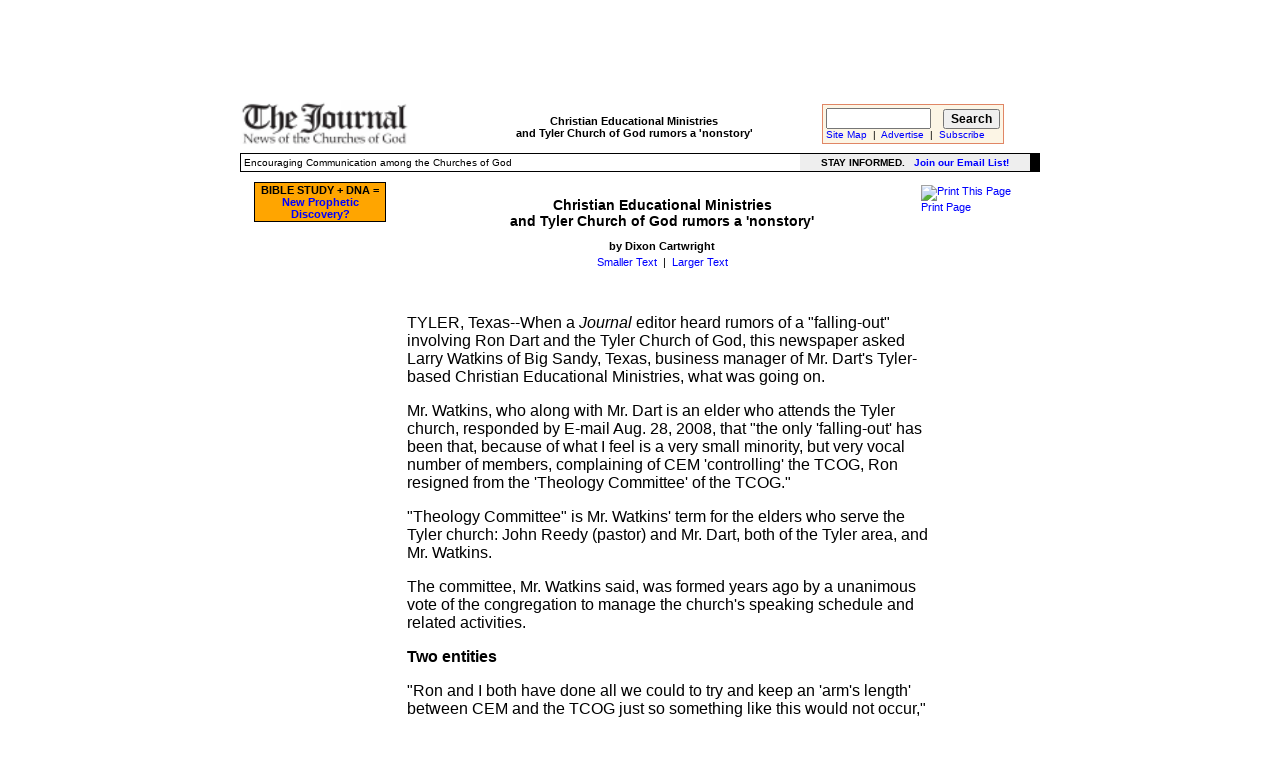

--- FILE ---
content_type: text/html
request_url: https://www.thejournal.org/issues/issue129/christian-educational-ministries-rumors-a-nonstory.html
body_size: 12329
content:
<!DOCTYPE HTML PUBLIC "-//W3C//DTD HTML 4.01 Transitional//EN" "http://www.w3.org/TR/html4/loose.dtd">
<html>
<head>
<title>Christian Educational Ministries and Tyler Church of God rumors a 'nonstory'</title>
<meta name="keywords" content="christian educational ministries, ron dart, larry watkins, tyler church, cem, congregation, rumors, christian ministries, irs, tyler church of god, service ministry">
<meta name="description" content=" ">
<!-- christian educational ministries, ron dart, larry watkins, tyler church, cem -->
<meta http-equiv="Content-Type" content="text/html; charset=utf-8">
<link href="https://www.thejournal.org/css/common.css" rel="stylesheet" type="text/css" media="all">   
<script language="JavaScript" src="https://www.thejournal.org/textsizer.js" type="text/javascript"></script>  
</head>

<body onLoad="document.searchfrm.reset(); document.searchfrm2.reset();">
<table width="790" align="center">
  <tr>
    <td width="790" colspan="3"><div align="CENTER">  
<script type="text/javascript"><!--
google_ad_client = "pub-7277286765440800";
google_alternate_ad_url = "https://www.thejournal.org/replad728.html";
google_ad_width = 728;
google_ad_height = 90;
google_ad_format = "728x90_as";
google_ad_channel ="";
google_ad_type = "text_image";
google_color_border = "7474BA";
google_color_bg = "FFFFFF";
google_color_link = "0000FF";
google_color_url = "666666";
google_color_text = "000000";
//--></script>

<script type="text/javascript" src="https://pagead2.googlesyndication.com/pagead/show_ads.js">
</script>

</div></td>
</tr>

  <tr>
    <td colspan="3">  <table width="790" align="LEFT">
          <tr>
           <td width="230" align="left"><a href="https://www.thejournal.org"><img src="https://www.thejournal.org/journal-logo.jpg" alt="The Journal: News of the Churches of God at TheJournal.org" width="170" height="45" border="0"></a></td>
           <td valign="TOP" width="320"><table width="320" align="center">
            <tr>
             <td><h1 align="center" class="pix11">Christian Educational Ministries<br> 
and Tyler Church of God rumors a 'nonstory'</h1></td>
            </tr>
           </table></td>
           <td width="230" class="tblcolmid"><table width="181" bgcolor="#E08665" align="center" border="0" cellspacing="0">
             <tr>
              <td><table width="180" align="CENTER" border="0" cellspacing="0" cellpadding="3">
                <tr>
                 <td bgcolor="#FCF5E5" colspan="2" align="CENTER"><form action="https://www.thejournal.org/isearch2/index.php" method="POST" name="searchfrm" target="_top">
                   <div align="left">
                    <input type="hidden" name="utf82" value="yes">
                    <input type="hidden" name="action2" value="search">
                    <input name="s" onKeyPress="if (window.event.keyCode == 13)  searchfrm.submit();" size="11" maxlength="50">
                    &nbsp;
                    <input name="Search" type="SUBMIT" class="pix12bld" value="Search">
                   </div>
                  <div align="left" class="pix10"> <a href="https://www.thejournal.org/sitemap.html" target="_top">Site Map</a>&nbsp; | &nbsp;<a href="https://www.thejournal.org/ads/adrates.html" target="_top">Advertise</a>&nbsp; | &nbsp;<a href="https://www.thejournal.org/contact.html" target="_top">Subscribe</a></div>
                 </form></td>
                </tr>
              </table></td>
             </tr>
           </table></td>
          </tr>
          <tr>
           <td valign="top" align="LEFT" colspan="4"><table border="0" width="800" cellspacing="0" bgcolor="#000000">
             <tr>
              <td width="100%"><table width="789" border="0" cellspacing="0" bgcolor="#ffffff" cellpadding="0">
                <tr>
                 <td bgcolor="#ffffff" width="570"><table width="400">
                   <tr>
                    <td><div class="pix10">Encouraging Communication among the Churches of God</div></td>
                   </tr>
                 </table> </td>
                 <td colspan="2" width="220" bgcolor="#eeeeee"><table width="230">
                   <tr>
                    <td bgcolor="#eeeeee"><div align="CENTER" class="pix10bld">STAY INFORMED. &nbsp; <a href="https://www.thejournal.org/emailist/maillist.html" target="_top">Join our Email List!</a></div></td>
                   </tr>
                 </table></td>
                </tr>
              </table></td>
             </tr>
           </table></td>
          </tr>
      
    </table>
    </td>
</tr>
 
 
 
  
  <tr><td colspan="3"><div id="chgtxtsize">
  <table width="790">
   <tr>
    <td width="165">
				<table width="131" bgcolor="#000000" align="CENTER" border="0" cellspacing="0">
 <tr>
<td width="100%"><table width="130" bgcolor="#ffffff" align="CENTER" border="0" cellspacing="0" cellpadding="1">
<tr>
<td bgcolor="#ffa500"><div align="CENTER" class="pix11"><b>BIBLE STUDY + DNA =<br><a href="http://www.asmallvoice.org/id16.html" target="_top">New Prophetic<br>Discovery?</a></b></div></td></tr>
</table></td></tr>
</table><table width="100" align="center">
<tr>
<td>&nbsp;</td></tr>
</table>
				
				
				
				<div align="LEFT">
      <script type="text/javascript"><!--
google_ad_client = "pub-7277286765440800";
google_ad_width = 160;
google_ad_height = 600;
google_ad_format = "160x600_as";
google_alternate_ad_url = "";
google_ad_channel ="";
google_ad_type = "text_image";
google_color_border = "7474BA";
google_color_bg = "FFFFFF";
google_color_link = "0000FF";
google_color_url = "666666";
google_color_text = "000000";
//--></script>
      <script type="text/javascript" src="https://pagead2.googlesyndication.com/pagead/show_ads.js">
   </script>
    </div></td><td width="625"><table width="625" border="0">
      <tr>
       <td width="515" align="center"><h2 align="center" class="pix14bld">Christian Educational Ministries <br>
and Tyler Church of God rumors a 'nonstory'</h2>
        <div class="pix11"><b>by Dixon Cartwright</b></div></td><td width="105" align="left"><div align="left" class="pix11">
         <div align="left" class="pix11"><a href="javascript:window.print()" onMouseOver="window.status=' '; return true;" onMouseOut="window.status=' '; return true;"><img src="./print.gif" alt="Print This Page" align="absmiddle" width="16" height="16" border="0"></a> <a href="javascript:window.print()" onMouseOut="window.status=' '; return true;" onMouseOver="window.status=' '; return true;">Print Page</a></div><div align="RIGHT"></div></div></td></tr>
      <tr>
       <td align="center"><div align="center" class="pix11"><a href="javascript:textsizer('chgtxtsize',-1)" onMouseOver="window.status='Make Text on Page Smaller'; return true;"  onMouseOut="window.status=' '; return true;">Smaller Text</a>&nbsp; | &nbsp;<a href="javascript:textsizer('chgtxtsize',1)" onMouseOver="window.status='Make Text on Page Larger'; return true;"  onMouseOut="window.status=' '; return true;">Larger Text</a></div></td><td width="105">&nbsp;</td></tr>
      
     </table>
<br>
<table width="540" border="0" align="left">
<tr>
<td><p>TYLER, Texas--When a <i>Journal</i> editor heard rumors of a  &quot;falling-out&quot; involving Ron Dart and the Tyler Church of God, this  newspaper asked Larry Watkins of Big Sandy, Texas, business manager of Mr.  Dart's Tyler-based Christian Educational Ministries, what was going on.</p>
<p>Mr. Watkins, who along  with Mr. Dart is an elder who attends the Tyler church, responded by E-mail  Aug. 28, 2008, that &quot;the only 'falling-out' has been that, because of what  I feel is a very small minority, but very vocal number of members, complaining  of CEM 'controlling' the TCOG, Ron resigned from the 'Theology Committee' of  the TCOG.&quot;</p>
<p>&quot;Theology  Committee&quot; is Mr. Watkins' term for the elders who serve the Tyler church:  John Reedy (pastor) and Mr. Dart, both of the Tyler area, and Mr. Watkins.</p>
<p>The committee, Mr.  Watkins said, was formed years ago by a unanimous vote of the congregation to  manage the church's speaking schedule and related activities.</p>
<p><b>Two entities</b></p>
<p>&quot;Ron and I both  have done all we could to try and keep an 'arm's length' between CEM and the  TCOG just so something like this would not occur,&quot; said Mr. Watkins,  &quot;so this is just another step to further separate CEM and the TCOG as two  completely separate entities.&quot;</p>
<p>The church has  scheduled a business meeting after the Sabbath service of Aug. 30 to discuss  the existing bylaws, a formal registry of membership and the possible use of a  supermajority for some decisions by the congregation, he said.</p>
<p>Also up for  discussion: the congregation's new building, whether to file for nonprofit  recognition by the Internal Revenue Service (churches in the United States are  not required to incorporate, and to date the Tyler Church of God, founded in  1996, has not done so) and the makeup and duties of the Theology Committee.</p>

</td>
</tr>
</table></td></tr>
   <tr>
    <td width="790" colspan="2"><table width="620" align="CENTER">
     <tr>
      <td><p>&quot;It is now and  has always been CEM's intent that the TCOG be totally operated and governed  completely by the members of the congregation and that CEM have no authority of  any kind over the TCOG,&quot; Mr. Watkins said.</p>
<p>&quot;The only  'involvement' currently between CEM and TCOG is the previous agreement and  request by the congregation to coordinate the speaking schedule and the  agreement to record services for CEM's service ministry to scattered  brethren.&quot;</p>
<p><b>A nonstory</b></p>
<p>Mr. Watkins, who  described the recent events and rumors as a &quot;nonstory,&quot; said Mr. Dart  plans to travel more in the near future to other congregations.</p>
<p>&quot;But that was  something we had been discussing and planning for some time and just happened  to fall at the same time&quot; as the discussions of the CEM-TCOG relationship,  Mr. Watkins said.</p></td></tr>
    </table></td></tr>
  </table></div></td></tr>
  <tr>
  <td width="790" colspan="3"><br>
		<div align="center"> 
<script type="text/javascript"><!--
google_ad_client = "pub-7277286765440800";
google_alternate_ad_url = "https://www.thejournal.org/replad728.html";
google_ad_width = 728;
google_ad_height = 90;
google_ad_format = "728x90_as";
google_ad_channel ="";
google_ad_type = "text_image";
google_color_border = "7474BA";
google_color_bg = "FFFFFF";
google_color_link = "0000FF";
google_color_url = "666666";
google_color_text = "000000";
//--></script>

<script type="text/javascript" src="https://pagead2.googlesyndication.com/pagead/show_ads.js">
</script>
</div>

  <br><p align="center" class="pix13bld"><a href="https://www.thejournal.org/church-of-god-reference-desk/links/coglinks.html">Church Links</a>&nbsp; - &nbsp;<a href="https://www.thejournal.org/church-of-god-reference-desk/church-mailing-addresses.html">Addresses</a>&nbsp; - &nbsp;<a href="https://www.thejournal.org/church-of-god-reference-desk/church-logos.html">Church Logos</a>&nbsp; - &nbsp;<a href="https://www.thejournal.org/church-outreach-financial-information/main.html">Finances</a>&nbsp; - &nbsp;<a href="https://www.thejournal.org/member-pictures/cogphoto.html">Photos</a>&nbsp; - &nbsp;<a href="https://www.thejournal.org/memorial/main.html"> Memorial</a></p><p align="center" class="pix13bld"><a href="https://www.thejournal.org/studylibrary/main.html">The Study Library</a>&nbsp; - &nbsp;<a href="https://www.thejournal.org/in-transition/main.html"><i>In Transition</i></a>&nbsp; - &nbsp;<a href="https://www.thejournal.org/church-of-god-reference-desk/audio-video-listing.html">Messages Online</a>&nbsp; - &nbsp;<a href="https://www.thejournal.org/church-of-god-reference-desk/livesabbath.html">Live Services</a></p><p align="center" class="pix13bld"><a href="https://www.thejournal.org/back-issues-of-the-journal-newspaper.html">Back Issues</a>&nbsp; - &nbsp;<a href="https://www.thejournal.org/contact.html">Subscribe</a>&nbsp; - &nbsp;<a href="https://www.thejournal.org/emailist/maillist.html">Email List</a>&nbsp; - &nbsp;<a href="https://www.thejournal.org/ads/adrates.html" >Ad Rates</a>&nbsp; - &nbsp;<a href="https://www.thejournal.org/sitemap.html">Site Map</a></p><p align="center">&copy; The Journal: News of the Churches of God</p><br></td></tr>
</table>
</body>
</html>


--- FILE ---
content_type: text/html; charset=utf-8
request_url: https://www.google.com/recaptcha/api2/aframe
body_size: 268
content:
<!DOCTYPE HTML><html><head><meta http-equiv="content-type" content="text/html; charset=UTF-8"></head><body><script nonce="EZqjra9HqWnhlE4XGWs5xA">/** Anti-fraud and anti-abuse applications only. See google.com/recaptcha */ try{var clients={'sodar':'https://pagead2.googlesyndication.com/pagead/sodar?'};window.addEventListener("message",function(a){try{if(a.source===window.parent){var b=JSON.parse(a.data);var c=clients[b['id']];if(c){var d=document.createElement('img');d.src=c+b['params']+'&rc='+(localStorage.getItem("rc::a")?sessionStorage.getItem("rc::b"):"");window.document.body.appendChild(d);sessionStorage.setItem("rc::e",parseInt(sessionStorage.getItem("rc::e")||0)+1);localStorage.setItem("rc::h",'1767036429337');}}}catch(b){}});window.parent.postMessage("_grecaptcha_ready", "*");}catch(b){}</script></body></html>

--- FILE ---
content_type: text/css
request_url: https://www.thejournal.org/css/common.css
body_size: 6435
content:
BODY {font-size: 16px; margin: 0px; color: #000000; font-family: arial, helvetica, sans-serif; background-color: #FFFFFF}
IMG {border-top-style: none; border-right-style: none; border-left-style: none; border-bottom-style: none}

H1 {font-size:1.1em; font-weight: bold; padding-top:0.4em;text-align: center;}
H2 {font-size:1em; font-weight: bold;}
H3 {margin: 0px; font-weight: normal;}
H4 {margin: 0px; font-weight: normal;}
FORM {margin: 0px; }
UL {margin-top: 0px; margin-bottom: 0px}
LI {margin-bottom: 6px;}
table {vertical-align: top; }
td {vertical-align: top;}

.justfy {text-align:justify;}
.justsmlr {text-align:justify; font-size: 13px;}

.centered {text-align:center;}
.cntrtx8bld {font-size:0.8em;text-align: center;font-weight: bold;}

.respimg {display:block;width:156px;height:41px;padding-top:4px;}
/* just top logo piece */
.logoln {float:left; padding-left:7px; }
/* entire top nav */
.menu {width:100%; padding-top:4px;overflow:hidden;padding-bottom:4px;}


.main {font-size:1em;padding-top:0.6em;padding-left:5%; padding-right:5%;}

/* Stogner ad related */

.stogtblsty {
border: 3px solid red; 
width:220px;
margin-left: auto;margin-right:auto;}

a.stogadlk:link {color: black; text-decoration: none}
a.stogadlk:visited {color: purple; text-decoration: none}
a.stogadlk:hover {color: black; text-decoration: underline}
a.stogadlk:active {color: black; text-decoration: none}

/* Mid ad replace */
.cntsmbld {font-size:0.9em;text-align: center;font-weight: bold;}
.centered {text-align:center;}
.midreptxt {font-size:0.8em;text-align: center;font-weight: bold;margin:0em;}

table.center90 {margin-left: auto;margin-right:auto;width:90%}
.blkcenter {margin-left: auto;margin-right:auto;}








.genblkbox {
border: 2px solid black; 
width:140px;
margin-left: auto;margin-right:auto;
background-color: #e3e4e6}

.cntsm {text-align:center; font-size:0.9em;}
.bld {font-weight: bold;}
div.cntrsm {text-align:center; font-size:1em;}


H1 {font-size:1.1em; font-weight: bold; padding-top:0.4em;text-align: center;}

.main100 {margin-left: auto;margin-right:auto;width:100%;border-spacing:0;}
.main100sm {margin-left: auto;margin-right:auto;width:100%;border-spacing:0;font-size:0.9em;}
.main100smcnt {margin-left: auto;margin-right:auto;width:100%;border-spacing:0;font-size:0.9em;text-align: center;}
.main100cnt {margin-left: auto;margin-right:auto;width:100%;border-spacing:0;text-align: center;}








A:link {color: blue; text-decoration: none}
A:hover {color: red; text-decoration: underline}
A:active {color: red; text-decoration: none}
A:visited {color: purple; text-decoration: none}
a.hovlink:visited {color: white; text-decoration: none; font-weight: bold;}
a.hovlink:active {color: white; text-decoration: none; font-weight: bold;}
a.hovlink:link {color: white; text-decoration: none; font-weight: bold;}
a.hovlink:hover {color: white; text-decoration: underline; font-weight: bold;}
a.hovlink4:visited {font-family: Times New Roman; color: black; text-decoration: none; font-size: 12px;font-weight: bold;}
a.hovlink4:active {font-family: Times New Roman; color: black; text-decoration: none; font-size: 12px;font-weight: bold;}
a.hovlink4:link {font-family: Times New Roman; color: black; text-decoration: none; font-size: 12px;font-weight: bold;}
a.hovlink4:hover {font-family: Times New Roman; color: black; text-decoration: underline; font-size: 12px;font-weight: bold;}

a.hovlink2:visited {color: black; text-decoration: none}
a.hovlink2:active {color: black; text-decoration: none}
a.hovlink2:link {color: black; text-decoration: none}
a.hovlink2:hover {color: black; text-decoration: underline}
a.hovlink3:visited {color: yellow; text-decoration: none}
a.hovlink3:active {color: yellow; text-decoration: none}
a.hovlink3:link {color: yellow; text-decoration: none}
a.hovlink3:hover {color: yellow; text-decoration: underline}
.pix10 {font-family: arial, helvetica, sans-serif;font-size: 10px;}
.pix11 {font-family: arial, helvetica, sans-serif; font-size: 11px;}
.pix12 {font-family: arial, helvetica, sans-serif; font-size: 12px;}
.pix13 {font-family: arial, helvetica, sans-serif; font-size: 13px;}
.pix14 {font-family: arial, helvetica, sans-serif; font-size: 14px;}
.pix15 {font-family: arial, helvetica, sans-serif; font-size: 15px;}
.pix16 {font-family: arial, helvetica, sans-serif; font-size: 16px;}
.pix10bld {font-family: arial, helvetica, sans-serif; font-size: 10px; font-weight: bold;}
.pix11bld {font-family: arial, helvetica, sans-serif; font-size: 11px; font-weight: bold;}
.pix12bld {font-family: arial, helvetica, sans-serif; font-size: 12px; font-weight: bold;}
.pix13bld {font-family: arial, helvetica, sans-serif; font-size: 13px; font-weight: bold;}
.pix14bld {font-family: arial, helvetica, sans-serif; font-size: 14px; font-weight: bold;}
.pix15bld {font-family: arial, helvetica, sans-serif; font-size: 15px; font-weight: bold;}
.pix16bld {font-family: arial, helvetica, sans-serif; font-size: 16px; font-weight: bold;}
.tblcolmid {vertical-align: middle;}
.tblcolbt {vertical-align: bottom;}
.imglnkbrd {border:blue; border-style:solid; border-width:thin; }
.redtext {color: red;}
.bluetext {color: blue;}
.sub-button {font-family: arial, helvetica, sans-serif; font-size: 12px; font-weight: bold; overflow:visible; color:#000; background:#eee; padding: 0px; margin: 5px;}
.adyellow {color:yellow; font:Arial, Helvetica, sans-serif; font-size:11px; font-weight:bold; text-decoration: underline}
.style1 {color: #FFFFFF}
.txtblk {color:black; font:Arial, Helvetica, sans-serif; font-size:11px;}
.txtwht {color:white; font:Arial, Helvetica, sans-serif; font-size:11px;}
.whtext {color:white; font:Arial, Helvetica, sans-serif; font-size:12px;}
.whtext13 {color:white; font:Arial, Helvetica, sans-serif; font-size:13px;}
.linkline {TEXT-DECORATION: underline}
.sub-button {font-family: arial, helvetica, sans-serif; font-size: 12px; font-weight: bold; overflow:visible; color:#000; background:#eee; padding: 0px; margin: 5px;}
.sub-button-bigger {font-family: arial, helvetica, sans-serif; font-size: 13px; font-weight: bold; overflow:visible; color:#000; background:#eee; padding: 0px; margin: 5px;}



.bottnav {text-align: center;font-size:1em;padding-bottom:0.9em;}
.bottsitelk {font-size:0.9em;padding-top:1em;padding-bottom:2em;text-align:center;}

.mblrecgog {width:300px;height:250px;margin-left: auto;margin-right:auto;padding-top:1em;padding-bottom:1em;}




--- FILE ---
content_type: text/javascript
request_url: https://www.thejournal.org/textsizer.js
body_size: 773
content:
// created by BibleStudy.org Web site
// pix13 assumed to be default size of html
// arrays begin with cell number 0

var tags = new Array( 'div','td','tr','p','table','a','h1','b','h2','h3','ul','ol','li','dt','dd','blockquote','span');
var pixelArray =  new Array('12','13','14','15','16','17');

// initSize is loc in array of default size
var initSize = 1, d = document, unit = 'px', cEl = null;

function textsizer(trgt,inc) {
	if (!document.getElementById) 
		return;
	var size = initSize;
		size += inc;
	if (size < 0 ) {
		size = 0;
}
	if (size > 5 ) {
		size = 5;
}
		initSize = size;
		
 if ( !( cEl = d.getElementById( trgt ) ) ) cEl = d.getElementsByTagName( trgt )[ 0 ];	
		
	for (i = 0 ; i < tags.length ; i++ ) {
		getallTags = cEl.getElementsByTagName(tags[i]);
	for (k = 0 ; k < getallTags.length ; k++) 
		getallTags[k].style.fontSize = pixelArray[size]+unit;
	}
}